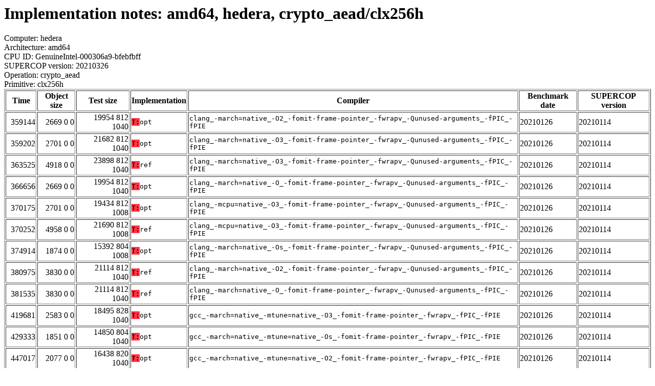

--- FILE ---
content_type: text/html
request_url: http://bench.cr.yp.to/web-impl/amd64-hedera-crypto_aead-clx256h.html
body_size: 8702
content:
<html>
<head>
<meta http-equiv="content-type" content="text/html; charset=utf-8">
<meta name="viewport" content="width=device-width, initial-scale=1">
<style type="text/css">
.C{display:inline-block;font-weight:bold;color:#000000;background-color:#ff9900}
.T{display:inline-block;font-weight:bold;color:#000000;background-color:#ff3545}
</style>
</head>
<body>
<h1>Implementation notes: amd64, hedera, crypto_aead/clx256h</h1>
Computer: hedera<br>
Architecture: amd64<br>
CPU ID: GenuineIntel-000306a9-bfebfbff <br>
SUPERCOP version: 20210326<br>
Operation: crypto_aead<br>
Primitive: clx256h<br>
<table border>
<tr><th>Time</th><th>Object size</th><th>Test size</th><th>Implementation</th><th>Compiler</th><th>Benchmark date</th><th>SUPERCOP version</th></tr>
<tr><td align=right>359144</td><td align=right>2669 0 0</td><td align=right>19954 812 1040</td><td><tt><span class=T>T:</span>opt</tt></td><td><tt>clang_-march=native_-O2_-fomit-frame-pointer_-fwrapv_-Qunused-arguments_-fPIC_-fPIE</tt></td><td>20210126</td><td>20210114</td></tr>
<tr><td align=right>359202</td><td align=right>2701 0 0</td><td align=right>21682 812 1040</td><td><tt><span class=T>T:</span>opt</tt></td><td><tt>clang_-march=native_-O3_-fomit-frame-pointer_-fwrapv_-Qunused-arguments_-fPIC_-fPIE</tt></td><td>20210126</td><td>20210114</td></tr>
<tr><td align=right>363525</td><td align=right>4918 0 0</td><td align=right>23898 812 1040</td><td><tt><span class=T>T:</span>ref</tt></td><td><tt>clang_-march=native_-O3_-fomit-frame-pointer_-fwrapv_-Qunused-arguments_-fPIC_-fPIE</tt></td><td>20210126</td><td>20210114</td></tr>
<tr><td align=right>366656</td><td align=right>2669 0 0</td><td align=right>19954 812 1040</td><td><tt><span class=T>T:</span>opt</tt></td><td><tt>clang_-march=native_-O_-fomit-frame-pointer_-fwrapv_-Qunused-arguments_-fPIC_-fPIE</tt></td><td>20210126</td><td>20210114</td></tr>
<tr><td align=right>370175</td><td align=right>2701 0 0</td><td align=right>19434 812 1008</td><td><tt><span class=T>T:</span>opt</tt></td><td><tt>clang_-mcpu=native_-O3_-fomit-frame-pointer_-fwrapv_-Qunused-arguments_-fPIC_-fPIE</tt></td><td>20210126</td><td>20210114</td></tr>
<tr><td align=right>370252</td><td align=right>4958 0 0</td><td align=right>21690 812 1008</td><td><tt><span class=T>T:</span>ref</tt></td><td><tt>clang_-mcpu=native_-O3_-fomit-frame-pointer_-fwrapv_-Qunused-arguments_-fPIC_-fPIE</tt></td><td>20210126</td><td>20210114</td></tr>
<tr><td align=right>374914</td><td align=right>1874 0 0</td><td align=right>15392 804 1008</td><td><tt><span class=T>T:</span>opt</tt></td><td><tt>clang_-march=native_-Os_-fomit-frame-pointer_-fwrapv_-Qunused-arguments_-fPIC_-fPIE</tt></td><td>20210126</td><td>20210114</td></tr>
<tr><td align=right>380975</td><td align=right>3830 0 0</td><td align=right>21114 812 1040</td><td><tt><span class=T>T:</span>ref</tt></td><td><tt>clang_-march=native_-O2_-fomit-frame-pointer_-fwrapv_-Qunused-arguments_-fPIC_-fPIE</tt></td><td>20210126</td><td>20210114</td></tr>
<tr><td align=right>381535</td><td align=right>3830 0 0</td><td align=right>21114 812 1040</td><td><tt><span class=T>T:</span>ref</tt></td><td><tt>clang_-march=native_-O_-fomit-frame-pointer_-fwrapv_-Qunused-arguments_-fPIC_-fPIE</tt></td><td>20210126</td><td>20210114</td></tr>
<tr><td align=right>419681</td><td align=right>2583 0 0</td><td align=right>18495 828 1040</td><td><tt><span class=T>T:</span>opt</tt></td><td><tt>gcc_-march=native_-mtune=native_-O3_-fomit-frame-pointer_-fwrapv_-fPIC_-fPIE</tt></td><td>20210126</td><td>20210114</td></tr>
<tr><td align=right>429333</td><td align=right>1851 0 0</td><td align=right>14850 804 1040</td><td><tt><span class=T>T:</span>opt</tt></td><td><tt>gcc_-march=native_-mtune=native_-Os_-fomit-frame-pointer_-fwrapv_-fPIC_-fPIE</tt></td><td>20210126</td><td>20210114</td></tr>
<tr><td align=right>447017</td><td align=right>2077 0 0</td><td align=right>16438 820 1040</td><td><tt><span class=T>T:</span>opt</tt></td><td><tt>gcc_-march=native_-mtune=native_-O2_-fomit-frame-pointer_-fwrapv_-fPIC_-fPIE</tt></td><td>20210126</td><td>20210114</td></tr>
<tr><td align=right>449039</td><td align=right>2015 0 0</td><td align=right>16230 820 1040</td><td><tt><span class=T>T:</span>opt</tt></td><td><tt>gcc_-march=native_-mtune=native_-O_-fomit-frame-pointer_-fwrapv_-fPIC_-fPIE</tt></td><td>20210126</td><td>20210114</td></tr>
<tr><td align=right>472612</td><td align=right>5212 0 0</td><td align=right>21127 828 1040</td><td><tt><span class=T>T:</span>ref</tt></td><td><tt>gcc_-march=native_-mtune=native_-O3_-fomit-frame-pointer_-fwrapv_-fPIC_-fPIE</tt></td><td>20210126</td><td>20210114</td></tr>
<tr><td align=right>1100843</td><td align=right>1425 0 0</td><td align=right>15654 820 1040</td><td><tt><span class=T>T:</span>ref</tt></td><td><tt>gcc_-march=native_-mtune=native_-O_-fomit-frame-pointer_-fwrapv_-fPIC_-fPIE</tt></td><td>20210126</td><td>20210114</td></tr>
<tr><td align=right>1122456</td><td align=right>1493 0 0</td><td align=right>15854 820 1040</td><td><tt><span class=T>T:</span>ref</tt></td><td><tt>gcc_-march=native_-mtune=native_-O2_-fomit-frame-pointer_-fwrapv_-fPIC_-fPIE</tt></td><td>20210126</td><td>20210114</td></tr>
<tr><td align=right>1384747</td><td align=right>1373 0 0</td><td align=right>14896 804 1008</td><td><tt><span class=T>T:</span>ref</tt></td><td><tt>clang_-march=native_-Os_-fomit-frame-pointer_-fwrapv_-Qunused-arguments_-fPIC_-fPIE</tt></td><td>20210126</td><td>20210114</td></tr>
<tr><td align=right>1429452</td><td align=right>1311 0 0</td><td align=right>14306 804 1040</td><td><tt><span class=T>T:</span>ref</tt></td><td><tt>gcc_-march=native_-mtune=native_-Os_-fomit-frame-pointer_-fwrapv_-fPIC_-fPIE</tt></td><td>20210126</td><td>20210114</td></tr>
</table>
<h2>Namespace violations</h2>
Implementation: <span class=T>T:</span>opt<br>
Security model: timingleaks<br>
Compiler: clang -march=native -O2 -fomit-frame-pointer -fwrapv -Qunused-arguments -fPIC -fPIE<hr>
encrypt.o <b>initialization</b> T<br> encrypt.o <b>process_ad</b> T<br> encrypt.o <b>state_update</b> T<br>
<hr>
Number of similar (compiler,implementation) pairs: 18, namely:<br>
<table border><tr><td>Compiler</td><td>Implementations
</td></tr><tr><td>clang -march=native -O2 -fomit-frame-pointer -fwrapv -Qunused-arguments -fPIC -fPIE</td><td> <span class=T>T:</span>opt</td></tr><tr><td>clang -march=native -O3 -fomit-frame-pointer -fwrapv -Qunused-arguments -fPIC -fPIE</td><td> <span class=T>T:</span>opt</td></tr><tr><td>clang -march=native -O -fomit-frame-pointer -fwrapv -Qunused-arguments -fPIC -fPIE</td><td> <span class=T>T:</span>opt</td></tr><tr><td>clang -march=native -Os -fomit-frame-pointer -fwrapv -Qunused-arguments -fPIC -fPIE</td><td> <span class=T>T:</span>opt</td></tr><tr><td>clang -mcpu=native -O3 -fomit-frame-pointer -fwrapv -Qunused-arguments -fPIC -fPIE</td><td> <span class=T>T:</span>opt</td></tr><tr><td>gcc -march=native -mtune=native -O2 -fomit-frame-pointer -fwrapv -fPIC -fPIE</td><td> <span class=T>T:</span>opt</td></tr><tr><td>gcc -march=native -mtune=native -O3 -fomit-frame-pointer -fwrapv -fPIC -fPIE</td><td> <span class=T>T:</span>opt</td></tr><tr><td>gcc -march=native -mtune=native -O -fomit-frame-pointer -fwrapv -fPIC -fPIE</td><td> <span class=T>T:</span>opt</td></tr><tr><td>gcc -march=native -mtune=native -Os -fomit-frame-pointer -fwrapv -fPIC -fPIE</td><td> <span class=T>T:</span>opt</td></tr><tr><td>clang -march=native -O2 -fomit-frame-pointer -fwrapv -Qunused-arguments -fPIC -fPIE</td><td> <span class=T>T:</span>ref</td></tr><tr><td>clang -march=native -O3 -fomit-frame-pointer -fwrapv -Qunused-arguments -fPIC -fPIE</td><td> <span class=T>T:</span>ref</td></tr><tr><td>clang -march=native -O -fomit-frame-pointer -fwrapv -Qunused-arguments -fPIC -fPIE</td><td> <span class=T>T:</span>ref</td></tr><tr><td>clang -march=native -Os -fomit-frame-pointer -fwrapv -Qunused-arguments -fPIC -fPIE</td><td> <span class=T>T:</span>ref</td></tr><tr><td>clang -mcpu=native -O3 -fomit-frame-pointer -fwrapv -Qunused-arguments -fPIC -fPIE</td><td> <span class=T>T:</span>ref</td></tr><tr><td>gcc -march=native -mtune=native -O2 -fomit-frame-pointer -fwrapv -fPIC -fPIE</td><td> <span class=T>T:</span>ref</td></tr><tr><td>gcc -march=native -mtune=native -O3 -fomit-frame-pointer -fwrapv -fPIC -fPIE</td><td> <span class=T>T:</span>ref</td></tr><tr><td>gcc -march=native -mtune=native -O -fomit-frame-pointer -fwrapv -fPIC -fPIE</td><td> <span class=T>T:</span>ref</td></tr><tr><td>gcc -march=native -mtune=native -Os -fomit-frame-pointer -fwrapv -fPIC -fPIE</td><td> <span class=T>T:</span>ref
</td></tr></table>
</body>
</html>
